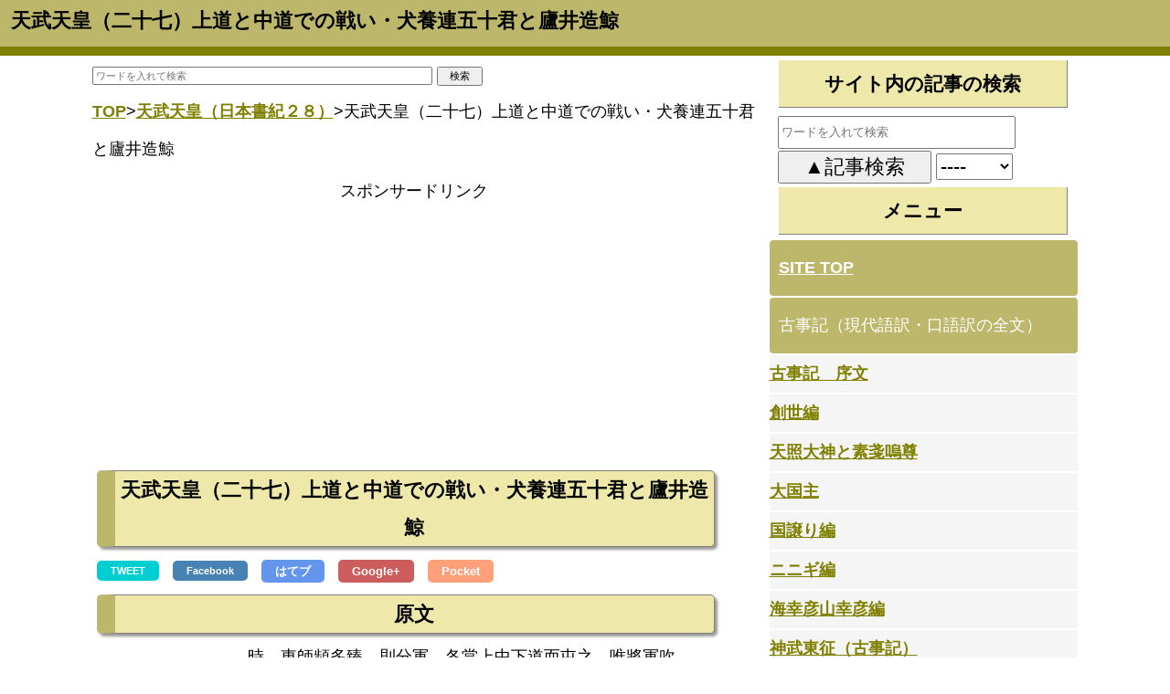

--- FILE ---
content_type: text/html
request_url: https://nihonsinwa.com/page/2281.html
body_size: 35605
content:
<!DOCTYPE html>
<HTML lang="ja">
<HEAD>
<META charset="utf-8" />
<META name="viewport" content="width=device-width, initial-scale=1" />
<META name="robots" content="INDEX,FOLLOW">
<title>天武天皇（二十七）上道と中道での戦い・犬養連五十君と廬井造鯨</title>
<META name="Author" content="上田恣">
<META name="copyright" content="著作権">
<meta name="keywords" content="">
<meta name="description" content="その時、東の師（イクサ＝兵）は頻繁に大勢、日増しに集まってきました。そこで軍を分けて、それぞれ上中下の道（奈良の三つの道）に当てて駐屯させました。た…">
<LINK rel="alternate" type="application/rss+xml" title="sitemap" href="https://nihonsinwa.com/sitemap.php">
<LINK rel="start" href="https://nihonsinwa.com/">
<meta name="google-site-verification" content="zFH3iFieqMVyac11HHA-BF2QXCR5K6OkuevsFALaDGI" />
<link rel="canonical" href="https://nihonsinwa.com/page/2281.html">
<meta name="twitter:card" content="summary_large_image">
<meta name="twitter:site" content="@ueda_hosiimama" />
<meta property="og:url" content="https://nihonsinwa.com/page/2281.html" />
<meta property="og:title" content="天武天皇（二十七）上道と中道での戦い・犬養連五十君と廬井造鯨" />
<meta property="og:description" content="その時、東の師（イクサ＝兵）は頻繁に大勢、日増しに集まってきました。そこで軍を分けて、それぞれ上中下の道（奈良の三つの道）に当てて駐屯させました。た…" />
<meta property="og:image" content="" />


<!-- Google tag (gtag.js) -->
<script async src="https://www.googletagmanager.com/gtag/js?id=G-71M54MKEQV"></script>
<script>
  window.dataLayer = window.dataLayer || [];
  function gtag(){dataLayer.push(arguments);}
  gtag('js', new Date());

  gtag('config', 'G-71M54MKEQV');
</script>
<style>
BODY{line-height:230%;color:#000;margin:0;
font-size:18px;
font-feature-settings:"palt";
text-align:left;
margin:0;
width:100%;
letter-spacing:0;
position:relative;
color:#000;
  font-family:"Helvetica Neue",
    Arial,
    "Hiragino Kaku Gothic ProN",
    "Hiragino Sans",
    Meiryo,
    sans-serif;
}
img{max-width:100%;height:auto;width//:auto}
@media screen and (max-width:640px){#adbox_1{width:100%;height:auto;margin:0 auto}
#adbox_2{width:336px;height:280px;margin:0 auto}
#adbox_3{width:336px;height:280px;margin:0 auto}
header{width:100%;background-color:#bdb76b;height:auto;border-width:0 0 10px;border-style:solid;border-color:#d6f1cf gray olive #6b8e23}#top_navi{background-color:#bdb76b;position:absolute;right:0;top:0;width:40px;height:55px;border-width:1px;border-style:solid;border-color:#fff;z-index:999;font-size:11px;color:#fff;text-decoration:none;text-align:center;vertical-align:top}#top_navi span{position:absolute;top:20px;left:50%;width:20px;height:20px;margin-left:-12px;border-left:2px solid #fff;border-bottom:2px solid #fff;-webkit-transform:rotate(-45deg);transform:rotate(-45deg);box-sizing:border-box}footer{width:100%;background-color:#bdb76b;border-width:0 0 5px;border-style:solid;border-color:#d6f1cf gray olive #6b8e23;text-align:center}#wrap{padding:0 5px}.img_box{padding:10px;float:left;width:50%}.top_rank_block{height:100%;width:100%;overflow:hidden}.top_rank_pic{float:left;height:100px;width:50%;overflow:hidden;margin:5px;border-width:1px;border-style:solid;border-color:grey;border-radius:5px;-webkit-border-radius:5px;-moz-border-radius:5px}.minimini-font{font-size:80%;font-weight:400}label{background:#bdb76b;color:#fff;padding:10px;display:block;margin:0;border:1px solid #fff;border-radius:5px;-webkit-border-radius:5px;-moz-border-radius:5px;cursor:pointer}input[type="checkbox"].on-off{display:none}.menu ul{-webkit-transition:all .5s ease;-moz-transition:all .5s ease;-ms-transition:all .5s ease;-o-transition:all .5s ease;transition:all .5s ease;margin:0;padding:0;list-style:none}.menu li{background:#f5f5f5;padding:10px;border:1px solid #fff}input[type="checkbox"].on-off + ul{height:0;overflow:hidden;padding:0}input[type="checkbox"].on-off:checked + ul{height:auto;overflow:hidden;padding:10px 0}.non{display:none}}@media screen and (min-width:641px) and (max-width:1150px){#wrap{width:720px;　text-align:left;font-style:normal;padding:0 5px;margin:0 auto;position:relative}#adbox_1{width:728px;height:auto;margin:0 auto}#adbox_2{width:336px;height:280px;margin:0 auto}#adbox_3{width:336px;height:280px;margin:0 auto}header{width:100%;background-color:#bdb76b;border-width:0 0 10px;border-style:solid;border-color:#d6f1cf gray olive #6b8e23}#top_navi{background-color:#bdb76b;position:absolute;right:0;top:0;width:15%;height:55px;border-width:1px;border-style:solid;border-color:#fff;z-index:999;font-size:13px;color:#fff;text-decoration:none;text-align:center}#top_navi span{position:absolute;top:18px;left:50%;width:24px;height:24px;margin-left:-12px;border-left:2px solid #fff;border-bottom:2px solid #fff;-webkit-transform:rotate(-45deg);transform:rotate(-45deg);box-sizing:border-box}footer{width:100%;background-color:#bdb76b;border-width:0 0 5px;border-style:solid;border-color:#d6f1cf gray olive #6b8e23;text-align:center}#wrap{padding:0 5px}.img_box{padding:10px;float:left}.top_rank_block{float:left;height:100%;width:45%;line-height:120%;overflow:hidden}.top_rank_pic{float:left;height:100px;width:50%;overflow:hidden;margin:5px;border-width:1px;border-style:solid;border-color:grey;border-radius:5px;-webkit-border-radius:5px;-moz-border-radius:5px}.minimini-font{font-size:80%;font-weight:400}label{background:#bdb76b;color:#fff;padding:10px;display:block;margin:0;border:1px solid #fff;border-radius:5px;-webkit-border-radius:5px;-moz-border-radius:5px;cursor:pointer}input[type="checkbox"].on-off{display:none}.menu ul{-webkit-transition:all .5s ease;-moz-transition:all .5s ease;-ms-transition:all .5s ease;-o-transition:all .5s ease;transition:all .5s ease;margin:0;padding:0;list-style:none}.menu li{background:#f5f5f5;padding:10px;border:1px solid #fff}input[type="checkbox"].on-off + ul{height:0;overflow:hidden;padding:0}input[type="checkbox"].on-off:checked + ul{height:auto;overflow:hidden;padding:10px 0}.non{display:none}}@media screen and (min-width: 1151px){#adbox_1{width:728px;height:auto;margin:0 auto}#adbox_2{width:336px;height:280px;margin:0 auto}#adbox_3{width:336px;height:280px;margin:0 auto}.top_rank_pic{float:left;height:100px;width:50%;overflow:hidden;margin:5px;border-width:1px;border-style:solid;border-color:grey;border-radius:5px;-webkit-border-radius:5px;-moz-border-radius:5px}header{width:100%;background-color:#bdb76b;border-width:0 0 10px;border-style:solid;border-color:#d6f1cf gray olive #6b8e23;position:relative;z-index:999}#top_navi{display:none}#wrap{width:1079px;clear:both;margin:0 auto}nav{background-color:#fff;font-style:normal;float:right;width:339px;text-align:left;top:5px}article{width:728px;　text-align:left;font-style:normal;color:#000;float:left;padding:0;position:relative}.center_text{width:500px;margin-left:170px}footer{width:100%;height:200px;position:relative;top:10px;clear:both;text-align:center;background-color:#bdb76b;color:#000;border-width:20px 0 0;border-style:solid;border-color:#f0e68c gray #6b8e23 #6b8e23}.img_box{padding:10px;float:left}.minimini-font{font-size:80%;line-height:80%;font-weight:400}.textlink{color:olive;font-weight:400;text-decoration:underline}.red .textlink{color:#000;font-weight:700}#sitemap{top:39px;position:relative;left:800px;width:150px}.left-menu{width:290px;position:relative;color:#585858;background-color:#d6f1cf;padding-bottom:20px}.left-text{width:280px;float:left;position:relative;left:10px}.top_rank_block{float:left;height:100%;width:45%;line-height:120%;overflow:hidden}.top_rank_pic{float:left;height:100px;width:50%;overflow:hidden;margin:5px;border-width:1px;border-style:solid;border-color:grey;border-radius:5px;-webkit-border-radius:5px;-moz-border-radius:5px}label{background:#bdb76b;color:#fff;padding:10px;display:block;margin:0;border:1px solid #fff;border-radius:5px;-webkit-border-radius:5px;-moz-border-radius:5px}input[type="checkbox"].on-off{display:none}.menu ul{margin:0;padding:0;list-style:none}.menu li{background:#f5f5f5;border:1px solid #fff}}A{color:olive;font-weight:700}A:hover{color:#8fbc8f}.ama_ad{width:330px;margin:0 auto}.go_top{background:#bdb76b;color:#fff;padding:10px;display:block;margin:0;border:1px solid #fff;border-radius:5px;-webkit-border-radius:5px;-moz-border-radius:5px}.go_top:hover{color:#fff}.grey{width:90%;margin-left:auto;color:#006400;background-color:#fff8dc;border-width:5px 15px;border-style:solid;border-color:#fff8dc}.red{font-weight:bolder;font-style:normal;color:maroon;font-size:120%;background-color:#ffc0cb;vertical-align:middle;margin:5px;text-align:center;padding:0;border-width:3px;border-style:solid;border-color:#ffc0cb}.bold{color:#dc143c;font-weight:700}.spon{padding:0;vertical-align:bottom;width:90%;position:relative;left:2%;text-align:center;clear:both;margin-top:5px;margin-left:10px;margin-right:5px}TD{border-width:0 1px 1px 0;border-style:solid;border-color:silver}H1{border-style:none;padding:0;font-size:120%;left:12px;top:2px;width:85%;height:auto;color:#000;position:relative;margin:0 10px 10px 0}H2{padding:0;font-size:120%;font-weight:700;vertical-align:middle;border-width:1px 1px 1px 20px;border-style:solid;border-color:grey gray gray #bdb76b;width:90%;position:relative;background-color:#eee8aa;text-align:center;clear:both;margin:5px;border-radius:5px;-webkit-border-radius:5px;-moz-border-radius:5px;box-shadow:3px 3px 3px rgba(0,0,0,0.4)}H3{padding:5px;font-weight:700;vertical-align:middle;border-width:0 1px 1px 0;border-style:solid;border-color:gray;width:90%;position:relative;left:2%;background-color:#eee8aa;text-align:center;clear:both;margin:5px}.tweet_b{color:#fff;font-size:11px;padding:5px 15px;vertical-align:middle;text-decoration:none;width:15%;background-color:#00ced1;text-align:center;margin:5px;border-radius:5px;-webkit-border-radius:5px;-moz-border-radius:5px}.fb_b{color:#fff;font-size:11px;padding:5px 15px;vertical-align:middle;text-decoration:none;width:15%;background-color:#4682b4;text-align:center;margin:5px;border-radius:5px;-webkit-border-radius:5px;-moz-border-radius:5px}.hate_b{color:#fff;font-size:13px;padding:5px 15px;vertical-align:middle;text-decoration:none;background-color:#6495ed;text-align:center;margin:5px;border-radius:5px;-webkit-border-radius:5px;-moz-border-radius:5px}.gp_b{color:#fff;font-size:13px;padding:5px 15px;vertical-align:middle;text-decoration:none;background-color:#cd5c5c;text-align:center;margin:5px;border-radius:5px;-webkit-border-radius:5px;-moz-border-radius:5px}.pk_b{color:#fff;font-size:13px;padding:5px 15px;vertical-align:middle;text-decoration:none;background-color:#ffa07a;text-align:center;margin:5px;border-radius:5px;-webkit-border-radius:5px;-moz-border-radius:5px}
</style>

<script async src="//pagead2.googlesyndication.com/pagead/js/adsbygoogle.js"></script>
<script>
  (adsbygoogle = window.adsbygoogle || []).push({
    google_ad_client: "ca-pub-4878805390787681",
    enable_page_level_ads: true
  });
</script>
</HEAD>
<BODY>

<header>
<h1 id="top_navi_name">天武天皇（二十七）上道と中道での戦い・犬養連五十君と廬井造鯨</h1>
<a href="#cate_navi" id="top_navi"><span></span>
MENU</a>

</header>

<DIV id="wrap">
<article>
<foRM name = 'selectform' action = 'https://nihonsinwa.com/kensaku.php' method='POST' style='width:100%;'>
<INPUT name='title'
type='text' value='' style='width:50%;height:14px;font-size:11px;' placeholder="ワードを入れて検索">
<INPUT id='submit' title='submit' type='submit'
value='検索' style='width:50px;font-size:11px; text-align: center;'>
</FORM>

<a href='https://nihonsinwa.com/'>TOP</a>&gt;<a href='https://nihonsinwa.com/column/novel/66.html'>天武天皇（日本書紀２８）</a>&gt;天武天皇（二十七）上道と中道での戦い・犬養連五十君と廬井造鯨<div class="spon">スポンサードリンク</div>
<div id="adbox_1">
<script async src="//pagead2.googlesyndication.com/pagead/js/adsbygoogle.js"></script>
<!-- 日本神話レスポンシブ１ -->
<ins class="adsbygoogle"
     style="display:block"
     data-ad-client="ca-pub-4878805390787681"
     data-ad-slot="6493036030"
     data-ad-format="auto"></ins>
<script>
(adsbygoogle = window.adsbygoogle || []).push({});
</script>
</div>
<h2>天武天皇（二十七）上道と中道での戦い・犬養連五十君と廬井造鯨</h2><a href="http://twitter.com/share?url=https://nihonsinwa.com/page/2281.html" class="tweet_b">TWEET</a> <a href="http://www.facebook.com/share.php?u=https://nihonsinwa.com/page/2281.html" onclick="window.open(this.href, 'FBwindow', 'width=650, height=450, menubar=no, toolbar=no, scrollbars=yes'); return false;" class="fb_b">Facebook</a> <a href="http://b.hatena.ne.jp/add?mode=confirm&url=https://nihonsinwa.com/page/2281.html" class="hate_b">はてブ</a> <a href="https://plus.google.com/share?url=https://nihonsinwa.com/page/2281.html" onclick="window.open(this.href, 'Gwindow', 'width=650, height=450, menubar=no, toolbar=no, scrollbars=yes'); return false;" class="gp_b">Google+</a> <a href="http://getpocket.com/edit?url=https://nihonsinwa.com/page/2281.html" onclick="window.open(this.href, 'FBwindow', 'width=550, height=350, menubar=no, toolbar=no, scrollbars=yes'); return false;" class="pk_b">Pocket</a> 
<h2>原文</h2><div class='center_text'>時、東師頻多臻。則分軍、各當上中下道而屯之。唯將軍吹負、親當中道。於是、近江將犬養連五十君、自中道至之、留村屋。而遣別將廬井造鯨、率二百精兵、衝將軍營。當時麾下軍少、以不能距。爰有大井寺奴名德麻呂等五人從軍、卽德麻呂等爲先鋒、以進射之。鯨軍不能進。是日、三輪君高市麻呂・置始連菟、當上道、戰于箸陵、大破近江軍。而乘勝、兼斷鯨軍之後。鯨軍悉解走、多殺士卒。鯨乘白馬、以逃之、馬墮泥田、不能進行。則將軍吹負、謂甲斐勇者曰、其乘白馬者廬井鯨也、急追以射。於是、甲斐勇者馳追之。比及鯨、鯨急鞭馬、馬能拔以出埿、卽馳之得脱。將軍亦更還本處而軍之。自此以後、近江軍遂不至。</div><div class="spon">スポンサードリンク</div>
<script async src="//pagead2.googlesyndication.com/pagead/js/adsbygoogle.js"></script>
<ins class="adsbygoogle"
     style="display:block; text-align:center;"
     data-ad-format="fluid"
     data-ad-layout="in-article"
     data-ad-client="ca-pub-4878805390787681"
     data-ad-slot="2903360835"></ins>
<script>
     (adsbygoogle = window.adsbygoogle || []).push({});
</script><h2>現代語訳</h2><div class='center_text'>その時、東の師（イクサ＝兵）は頻繁に大勢、日増しに集まってきました。そこで軍を分けて、それぞれ上中下の道（奈良の三つの道）に当てて駐屯させました。ただ将軍の吹負（フケイ）だけが自ら中道に当たりました。近江の将軍の犬養連五十君（イヌカイノムラジイキミ）は中道から来て、村屋（ムラヤ＝奈良県磯城郡田原本町蔵戸）にとどまり、別将（補助の将軍）の廬井造鯨（イオイノミヤツコクジラ）を派遣して２００の精鋭兵を率いて、吹負将軍の陣営を突きました。その時、麾下（シルシノハタノモト＝大将の陣）の軍が少なく、防ぐことができませんでした。大井寺（オオイデラ＝村屋の寺）の奴（ヤッコ＝従者）の名前は徳麻呂（トクマロ）など５人が居て、軍に従いました。すぐに徳麻呂たちは先鋒として進み、弓を射ました。鯨（クジラ＝廬井造鯨）の軍は進めなくなりました。<br>この日に三輪君高市麻呂（ミワノキミタケチマロ）・置始連菟（オキソメノムラジウサギ）は上道に当たり、箸陵（ハシノハカ＝<a href ='https://nihonsinwa.com/page/79.html'
 class='textlink'>ヤマトトトヒモモソヒメ</a>の墓とされる）で戦いました。近江の軍を大いに撃破して、勝利に乗って、ついでに鯨の軍の後ろを断ちました。鯨の軍は皆、解散して走って逃げて、多くの士卒（イクサ＝兵）を殺しました。クジラは白馬（アオウマ）に乗って逃げました。馬は深い泥の田に落ちて、進むことが出来なくなりました。将軍の吹負（フケイ）は甲斐（カイ＝現在の山梨県）の勇者を走らせて負わせました。鯨に追いつくと、鯨は急に馬に鞭を打ちました。馬は泥から抜けて、出ました。それで走って免れました。吹負将軍は本拠（モトノトコロ＝ここでは飛鳥の事）に帰って軍を起こしました。これより以後、近江の軍は来ませんでした。</div><div class="spon">スポンサードリンク</div>
<script async src="//pagead2.googlesyndication.com/pagead/js/adsbygoogle.js"></script>
<ins class="adsbygoogle"
     style="display:block; text-align:center;"
     data-ad-format="fluid"
     data-ad-layout="in-article"
     data-ad-client="ca-pub-4878805390787681"
     data-ad-slot="2903360835"></ins>
<script>
     (adsbygoogle = window.adsbygoogle || []).push({});
</script><h2>解説</h2><div class='center_text'>吹負はよく負けるなぁ。<br>ここでも東国の甲斐の勇者に、大事な役目が任されています。やはり、古代では東国の人間は戦争向きという印象を持っていたのだと思います。よく言えば勇猛果敢。悪く言えば野蛮。<br><br>もう一つ。大井寺の奴の５人も戦争に参加。寺の奴というのは、寺で働くものです。現在の日本では寺というと、浮世離れしていて、戦いとは無縁と思っていますが、少なくとも戦国時代までは、寺というのは非常に好戦的なものでした。別に日本だけでなくどこの国でも宗教は私兵を持っているのが当たり前でした。<br><br>しかし、ここは古代。神道の神社は穢れを嫌い基本的に「私兵」というのは持ちません。そういう時代にまだ日本に入りたての寺が私兵を持っているのか？<br><br>持っていると思います。<br>私は穢れを嫌う神社に対して、穢れという概念のない仏教は私兵を持つことが可能だった。というより、この時代において寺は「私兵を持つため」に設置するということもあったんじゃないかと思います。</div><div style=' width: 100%;text-align: center;'><a href='https://nihonsinwa.com/page/2280.html'>Pre&lt;&lt;&lt;</a>　　<a href='https://nihonsinwa.com/page/2282.html'>&gt;&gt;&gt;Next</a>　</div><div class="spon">スポンサードリンク</div>
<div id="adbox_2">
<script async src="//pagead2.googlesyndication.com/pagead/js/adsbygoogle.js"></script>
<!-- 日本神話レスポンシブ２ -->
<ins class="adsbygoogle"
     style="display:block"
     data-ad-client="ca-pub-4878805390787681"
     data-ad-slot="1364832432"
     data-ad-format="auto"></ins>
<script>
(adsbygoogle = window.adsbygoogle || []).push({});
</script>
</div>
<h2>SNSボタン</h2><a href="http://twitter.com/share?url=https://nihonsinwa.com/page/2281.html" class="tweet_b">TWEET</a> <a href="http://www.facebook.com/share.php?u=https://nihonsinwa.com/page/2281.html" onclick="window.open(this.href, 'FBwindow', 'width=650, height=450, menubar=no, toolbar=no, scrollbars=yes'); return false;" class="fb_b">Facebook</a> <a href="http://b.hatena.ne.jp/add?mode=confirm&url=https://nihonsinwa.com/page/2281.html" class="hate_b">はてブ</a> <a href="https://plus.google.com/share?url=https://nihonsinwa.com/page/2281.html" onclick="window.open(this.href, 'Gwindow', 'width=650, height=450, menubar=no, toolbar=no, scrollbars=yes'); return false;" class="gp_b">Google+</a> <a href="http://getpocket.com/edit?url=https://nihonsinwa.com/page/2281.html" onclick="window.open(this.href, 'FBwindow', 'width=550, height=350, menubar=no, toolbar=no, scrollbars=yes'); return false;" class="pk_b">Pocket</a> <br>

<h3>ページ一覧</h3><div class='center_text'><a href='https://nihonsinwa.com/column/novel/66.html'>天武天皇（日本書紀２８）</a>の表紙へ<ul><li>Page23　<a href='https://nihonsinwa.com/page/2277.html'>天武天皇（二十三）瀬田の攻防・橋の板・将軍の智尊と大分君稚臣</a></li><li>Page24　<a href='https://nihonsinwa.com/page/2278.html'>天武天皇（二十四）大友皇子は山前で自殺</a></li><li>Page25　<a href='https://nihonsinwa.com/page/2279.html'>天武天皇（二十五）７月１日に戻る・坂本臣財たちの奮戦</a></li><li>Page26　<a href='https://nihonsinwa.com/page/2280.html'>天武天皇（二十六）墨坂→金綱井→当麻→葦池・勇士の来目と壱岐史韓国</a></li><li>Page27　天武天皇（二十七）上道と中道での戦い・犬養連五十君と廬井造鯨</li><li>Page28　<a href='https://nihonsinwa.com/page/2282.html'>天武天皇（二十八）事代主神と生霊神と村屋神の神託</a></li><li>Page29　<a href='https://nihonsinwa.com/page/2283.html'>天武天皇（二十九）官鑰と駅鈴と伝印・大友皇子の頭を献上</a></li><li>Page30　<a href='https://nihonsinwa.com/page/2284.html'>天武天皇（三十）重罪の８人を極刑・大臣たちの子孫を配流・鉏鉤の自殺について</a></li><li>Page31　<a href='https://nihonsinwa.com/page/2285.html'>天武天皇（三十一）飛鳥浄御原宮へ・論功行賞・韋那公高見の死</a></li></ul></div><div class="spon">スポンサードリンク</div>
<div id="adbox_4">
<script async src="//pagead2.googlesyndication.com/pagead/js/adsbygoogle.js"></script>
<ins class="adsbygoogle"
     style="display:block"
     data-ad-format="autorelaxed"
     data-ad-client="ca-pub-4878805390787681"
     data-ad-slot="8218297800"></ins>
<script>
     (adsbygoogle = window.adsbygoogle || []).push({});
</script>
</div><h3>管理人リンク</h3><a href='https://nihonsinwa.com/user/page/page-h/2281'>編集</a>
</article>


<nav>
<h3>サイト内の記事の検索</h3>
<div class='left-text'>
<foRM name = 'selectform' action = 'https://nihonsinwa.com/kensaku.php' method='POST'>

<INPUT name='title' type='text' style='width:90%;height:30px;' value='' placeholder="ワードを入れて検索"><br>
<INPUT type='submit' value='▲記事検索' style='width:60%; font-size:22px;'>
<select name='type' style="width:30%; font-size:22px;">
<option value='0' selected>----</option>
<option value='2'>現代語訳</option>
<option value='1'>原文</option></select>
</FORM>
</div>


<h3 id='cate_navi'>メニュー</h3><a href='https://nihonsinwa.com/' class='go_top'>SITE TOP</a>
<nav class="menu"><label for="Panel0" >古事記（現代語訳・口語訳の全文）</label>
    <input type="checkbox" id="Panel0" class="on-off" value="Panel0"/><ul><li><a href='https://nihonsinwa.com/column/novel/1.html' >古事記　序文</a>
</li><li><a href='https://nihonsinwa.com/column/novel/2.html' >創世編</a>
</li><li><a href='https://nihonsinwa.com/column/novel/5.html' >天照大神と素戔嗚尊</a>
</li><li><a href='https://nihonsinwa.com/column/novel/8.html' >大国主</a>
</li><li><a href='https://nihonsinwa.com/column/novel/9.html' >国譲り編</a>
</li><li><a href='https://nihonsinwa.com/column/novel/10.html' >ニニギ編</a>
</li><li><a href='https://nihonsinwa.com/column/novel/11.html' >海幸彦山幸彦編</a>
</li><li><a href='https://nihonsinwa.com/column/novel/12.html' >神武東征（古事記）</a>
</li><li><a href='https://nihonsinwa.com/column/novel/13.html' >綏靖天皇～開化天皇（古事記）</a>
</li><li><a href='https://nihonsinwa.com/column/novel/14.html' >祟神天皇（古事記）</a>
</li><li><a href='https://nihonsinwa.com/column/novel/15.html' >垂仁天皇（古事記）</a>
</li><li><a href='https://nihonsinwa.com/column/novel/16.html' >景行天皇（古事記）</a>
</li><li><a href='https://nihonsinwa.com/column/novel/17.html' >成務天皇（古事記）</a>
</li><li><a href='https://nihonsinwa.com/column/novel/18.html' >仲哀天皇（古事記）</a>
</li><li><a href='https://nihonsinwa.com/column/novel/19.html' >応神天皇（古事記）</a>
</li><li><a href='https://nihonsinwa.com/column/novel/33.html' >仁徳天皇（古事記）</a>
</li><li><a href='https://nihonsinwa.com/column/novel/34.html' >履中天皇（古事記）</a>
</li><li><a href='https://nihonsinwa.com/column/novel/35.html' >反正天皇（古事記）</a>
</li><li><a href='https://nihonsinwa.com/column/novel/37.html' >允恭天皇（古事記）</a>
</li><li><a href='https://nihonsinwa.com/column/novel/38.html' >安康天皇（古事記）</a>
</li><li><a href='https://nihonsinwa.com/column/novel/39.html' >雄略天皇（古事記）</a>
</li><li><a href='https://nihonsinwa.com/column/novel/40.html' >清寧天皇（古事記）</a>
</li><li><a href='https://nihonsinwa.com/column/novel/41.html' >顕宗天皇・仁賢天皇・武烈天皇（古事記）</a>
</li><li><a href='https://nihonsinwa.com/column/novel/42.html' >継体天皇・安閑天皇・宣化天皇・欽明天皇・敏達天皇・用明天皇・崇峻天皇・推古天皇（古事記）</a>
</li></ul><label for="Panel1" >日本書紀（現代語訳・口語訳の全文）</label>
    <input type="checkbox" id="Panel1" class="on-off" value="Panel1"/><ul><li><a href='https://nihonsinwa.com/column/novel/22.html' >日本書紀神代上</a>
</li><li><a href='https://nihonsinwa.com/column/novel/23.html' >日本書紀神代下</a>
</li><li><a href='https://nihonsinwa.com/column/novel/24.html' >神武天皇（日本書紀）</a>
</li><li><a href='https://nihonsinwa.com/column/novel/25.html' >綏靖天皇～開化天皇（日本書紀）</a>
</li><li><a href='https://nihonsinwa.com/column/novel/26.html' >崇神天皇（日本書紀）</a>
</li><li><a href='https://nihonsinwa.com/column/novel/27.html' >垂仁天皇（日本書紀）</a>
</li><li><a href='https://nihonsinwa.com/column/novel/28.html' >景行天皇（日本書紀）</a>
</li><li><a href='https://nihonsinwa.com/column/novel/29.html' >成務天皇（日本書紀）</a>
</li><li><a href='https://nihonsinwa.com/column/novel/30.html' >仲哀天皇（日本書紀）</a>
</li><li><a href='https://nihonsinwa.com/column/novel/31.html' >神功皇后（日本書紀）</a>
</li><li><a href='https://nihonsinwa.com/column/novel/32.html' >応神天皇（日本書紀）</a>
</li><li><a href='https://nihonsinwa.com/column/novel/44.html' >仁徳天皇（日本書紀）</a>
</li><li><a href='https://nihonsinwa.com/column/novel/45.html' >履中天皇・反正天皇（日本書紀）</a>
</li><li><a href='https://nihonsinwa.com/column/novel/46.html' >允恭天皇（日本書紀）</a>
</li><li><a href='https://nihonsinwa.com/column/novel/47.html' >安康天皇（日本書紀）</a>
</li><li><a href='https://nihonsinwa.com/column/novel/48.html' >雄略天皇（日本書紀）</a>
</li><li><a href='https://nihonsinwa.com/column/novel/49.html' >清寧天皇（日本書紀）</a>
</li><li><a href='https://nihonsinwa.com/column/novel/50.html' >顕宗天皇（日本書紀）</a>
</li><li><a href='https://nihonsinwa.com/column/novel/51.html' >仁賢天皇（日本書紀）</a>
</li><li><a href='https://nihonsinwa.com/column/novel/52.html' >武烈天皇（日本書紀）</a>
</li><li><a href='https://nihonsinwa.com/column/novel/54.html' >継体天皇（日本書紀）</a>
</li><li><a href='https://nihonsinwa.com/column/novel/55.html' >安閑天皇・宣化天皇（日本書紀）</a>
</li><li><a href='https://nihonsinwa.com/column/novel/56.html' >欽明天皇（日本書紀）</a>
</li><li><a href='https://nihonsinwa.com/column/novel/57.html' >敏達天皇（日本書紀）</a>
</li><li><a href='https://nihonsinwa.com/column/novel/58.html' >用明天皇（日本書紀）</a>
</li><li><a href='https://nihonsinwa.com/column/novel/59.html' >崇峻天皇（日本書紀）</a>
</li><li><a href='https://nihonsinwa.com/column/novel/60.html' >推古天皇（日本書紀）</a>
</li><li><a href='https://nihonsinwa.com/column/novel/61.html' >舒明天皇（日本書紀）</a>
</li><li><a href='https://nihonsinwa.com/column/novel/62.html' >皇極天皇（日本書紀）</a>
</li><li><a href='https://nihonsinwa.com/column/novel/63.html' >孝徳天皇（日本書紀）</a>
</li><li><a href='https://nihonsinwa.com/column/novel/64.html' >斉明天皇（日本書紀）</a>
</li><li><a href='https://nihonsinwa.com/column/novel/65.html' >天智天皇（日本書紀）</a>
</li><li><a href='https://nihonsinwa.com/column/novel/66.html' >天武天皇（日本書紀２８）</a>
</li><li><a href='https://nihonsinwa.com/column/novel/67.html' >天武天皇（日本書紀２９）</a>
</li><li><a href='https://nihonsinwa.com/column/novel/68.html' >持統天皇（日本書紀３０巻）</a>
</li></ul><label for="Panel3">記事</label>
    <input type="checkbox" id="Panel3" class="on-off" value="Panel3"/><ul><li><a href='https://nihonsinwa.com/column/novel/20.html'>コラムいろいろ（連載）</a>
</li><li><a href='https://nihonsinwa.com/column/novel/21.html'>資料</a>
</li><li><a href='https://nihonsinwa.com/column/novel/43.html'>死ぬほどスッキリする韓国ニュース解説（連載）</a>
</li><li><a href='https://nihonsinwa.com/column/novel/53.html'>用語・神名など</a>
</li><li><a href='https://nihonsinwa.com/column/novel/69.html'>神社</a>
</li><li><a href='https://nihonsinwa.com/column/novel/70.html'>古墳・遺跡など</a>
</li><li><a href='https://nihonsinwa.com/column/novel/71.html'>その他の神話</a>
</li><li><a href='https://nihonsinwa.com/column/novel/72.html'>古語拾遺（現代語訳）</a>
</li></ul><label for="Panel4">記事のカテゴリ</label>
    <input type="checkbox" id="Panel4" class="on-off" value="Panel4"/><ul><li><a href='https://nihonsinwa.com/flow/1.html'  class='left-link'>神・天皇・人物</a></li><li><a href='https://nihonsinwa.com/flow/2.html'  class='left-link'>神社</a></li><li><a href='https://nihonsinwa.com/flow/3.html'  class='left-link'>言葉</a></li><li><a href='https://nihonsinwa.com/flow/4.html'  class='left-link'>関係施設</a></li><li><a href='https://nihonsinwa.com/flow/5.html'  class='left-link'>歴史上の人物</a></li><li><a href='https://nihonsinwa.com/flow/6.html'  class='left-link'>コラム</a></li><li><a href='https://nihonsinwa.com/flow/8.html'  class='left-link'>古事記</a></li><li><a href='https://nihonsinwa.com/flow/9.html'  class='left-link'>サイト関連</a></li><li><a href='https://nihonsinwa.com/flow/10.html'  class='left-link'>日本書紀</a></li><li><a href='https://nihonsinwa.com/flow/11.html'  class='left-link'>まとめ</a></li><li><a href='https://nihonsinwa.com/flow/12.html'  class='left-link'>韓国・中国</a></li><li><a href='https://nihonsinwa.com/flow/13.html'  class='left-link'>風土記</a></li><li><a href='https://nihonsinwa.com/flow/14.html'  class='left-link'>古語拾遺</a></li></ul><label for="Panel5">日記のカテゴリ</label>
    <input type="checkbox" id="Panel5" class="on-off" value="Panel5"/><ul><li><a href='https://nihonsinwa.com/cate/1.html'  class='left-link'>予定</a></li><li><a href='https://nihonsinwa.com/cate/2.html'  class='left-link'>神社参拝</a></li><li><a href='https://nihonsinwa.com/cate/3.html'  class='left-link'>その他の見学</a></li><li><a href='https://nihonsinwa.com/cate/4.html'  class='left-link'>評価・レビュー</a></li><li><a href='https://nihonsinwa.com/cate/5.html'  class='left-link'>雑記</a></li><li><a href='https://nihonsinwa.com/cate/6.html'  class='left-link'>中国・韓国</a></li></ul><label for="Panel6">ランキング</label>
    <input type="checkbox" id="Panel6" class="on-off" value="Panel6"/><ul><li><a href='https://nihonsinwa.com/rank/0.html' class='left-link'>古事記・日本書紀の現代語訳のランキング</a></li><li><a href='https://nihonsinwa.com/rank-kizi/0.html' class='left-link'>記事のランキング</a></li></ul></nav><a href="#top_navi_name" class="go_top">上に戻る</a> <a href='https://nihonsinwa.com/page-all'  class='go_top'>記事の一覧</a>
<h3>ツイッターやってます</h3>
<a class="twitter-timeline" height="300px" href="https://twitter.com/ueda_hosiimama?ref_src=twsrc%5Etfw">Tweets by ueda_hosiimama</a> <script async src="https://platform.twitter.com/widgets.js" charset="utf-8"></script>

<h3>古事記の現代語訳を管理人が書きました</h3>
<div class="ama_ad" style="width:100%;">
<iframe style="width:120px;height:240px;" marginwidth="0" marginheight="0" scrolling="no" frameborder="0" src="https://rcm-fe.amazon-adsystem.com/e/cm?ref=qf_sp_asin_til&t=kousuke9999-22&m=amazon&o=9&p=8&l=as1&IS2=1&detail=1&asins=B017DZ6GBQ&linkId=16b84d540f238f4197f284fefad89765&bc1=000000&lt1=_blank&fc1=333333&lc1=0066c0&bg1=ffffff&f=ifr"></iframe>
<iframe style="width:120px;height:240px;" marginwidth="0" marginheight="0" scrolling="no" frameborder="0" src="https://rcm-fe.amazon-adsystem.com/e/cm?ref=qf_sp_asin_til&t=kousuke9999-22&m=amazon&o=9&p=8&l=as1&IS2=1&detail=1&asins=B01M05S59B&linkId=d82a703e66845ecf99eed8db6df17ed7&bc1=000000&lt1=_blank&fc1=333333&lc1=0066c0&bg1=ffffff&f=ifr"></iframe>
<iframe style="width:120px;height:240px;" marginwidth="0" marginheight="0" scrolling="no" frameborder="0" src="https://rcm-fe.amazon-adsystem.com/e/cm?ref=qf_sp_asin_til&t=kousuke9999-22&m=amazon&o=9&p=8&l=as1&IS2=1&detail=1&asins=B01M9EDR9W&linkId=48266d622a431aa460f529082adc7632&bc1=000000&lt1=_blank&fc1=333333&lc1=0066c0&bg1=ffffff&f=ifr"></iframe>
<iframe style="width:120px;height:240px;" marginwidth="0" marginheight="0" scrolling="no" frameborder="0" src="https://rcm-fe.amazon-adsystem.com/e/cm?ref=qf_sp_asin_til&t=kousuke9999-22&m=amazon&o=9&p=8&l=as1&IS2=1&detail=1&asins=B01MTYXY43&linkId=47a7efce8f3f481436bb87f64eed20e7&bc1=000000&lt1=_blank&fc1=333333&lc1=0066c0&bg1=ffffff&f=ifr"></iframe>
<iframe style="width:120px;height:240px;" marginwidth="0" marginheight="0" scrolling="no" frameborder="0" src="https://rcm-fe.amazon-adsystem.com/e/cm?ref=qf_sp_asin_til&t=kousuke9999-22&m=amazon&o=9&p=8&l=as1&IS2=1&detail=1&asins=B06Y2JMCPR&linkId=f09d4dd58b6e91b84a99a897983b6303&bc1=000000&lt1=_blank&fc1=333333&lc1=0066c0&bg1=ffffff&f=ifr"></iframe>
</div>
<h3>その他電子書籍</h3>
<div class="ama_ad" style="width:100%;">
<iframe style="width:120px;height:240px;" marginwidth="0" marginheight="0" scrolling="no" frameborder="0" src="https://rcm-fe.amazon-adsystem.com/e/cm?ref=qf_sp_asin_til&t=kousuke9999-22&m=amazon&o=9&p=8&l=as1&IS2=1&detail=1&asins=B01KI1XNMM&linkId=5662154a2a7fc6c72635aac39104a76a&bc1=000000&lt1=_blank&fc1=333333&lc1=0066c0&bg1=ffffff&f=ifr"></iframe>
<iframe style="width:120px;height:240px;" marginwidth="0" marginheight="0" scrolling="no" frameborder="0" src="https://rcm-fe.amazon-adsystem.com/e/cm?ref=qf_sp_asin_til&t=kousuke9999-22&m=amazon&o=9&p=8&l=as1&IS2=1&detail=1&asins=B075B69YH6&linkId=e7da4b1919b900efe301a9cb628b5689&bc1=000000&lt1=_blank&fc1=333333&lc1=0066c0&bg1=ffffff&f=ifr"></iframe>
</div>

</div>
</nav>
</div>


<footer>Nihonsinwa since 2012<br>
</footer>
</BODY>
</HTML>

--- FILE ---
content_type: text/html; charset=utf-8
request_url: https://www.google.com/recaptcha/api2/aframe
body_size: 268
content:
<!DOCTYPE HTML><html><head><meta http-equiv="content-type" content="text/html; charset=UTF-8"></head><body><script nonce="BBEaXpmEs_vqcgN9A1KNkQ">/** Anti-fraud and anti-abuse applications only. See google.com/recaptcha */ try{var clients={'sodar':'https://pagead2.googlesyndication.com/pagead/sodar?'};window.addEventListener("message",function(a){try{if(a.source===window.parent){var b=JSON.parse(a.data);var c=clients[b['id']];if(c){var d=document.createElement('img');d.src=c+b['params']+'&rc='+(localStorage.getItem("rc::a")?sessionStorage.getItem("rc::b"):"");window.document.body.appendChild(d);sessionStorage.setItem("rc::e",parseInt(sessionStorage.getItem("rc::e")||0)+1);localStorage.setItem("rc::h",'1769090841355');}}}catch(b){}});window.parent.postMessage("_grecaptcha_ready", "*");}catch(b){}</script></body></html>